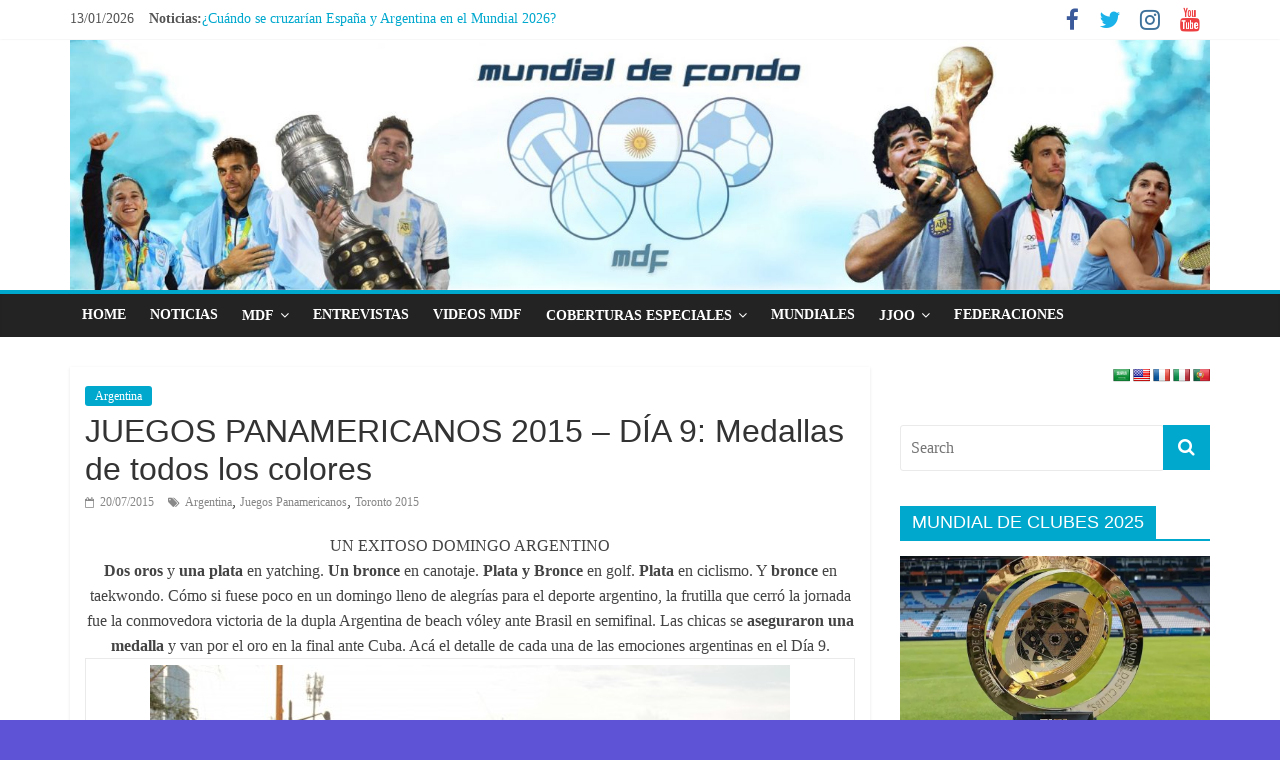

--- FILE ---
content_type: text/html; charset=UTF-8
request_url: https://mundialdefondo.com/2015/07/juegos-panamericanos-2015-dia-9/
body_size: 66360
content:
<!DOCTYPE html><html lang="es-AR" prefix="og: http://ogp.me/ns# fb: http://ogp.me/ns/fb#"><head><meta charset="UTF-8"/><meta name="viewport" content="width=device-width, initial-scale=1"><link rel="shortcut icon" type="image/x-icon" href="http://mundialdefondo.com/favicon.ico"/><link rel="profile" href="http://gmpg.org/xfn/11"/><link rel="pingback" href="https://mundialdefondo.com/mdf-press/xmlrpc.php"/><link media="all" href="https://mundialdefondo.com/mdf-press/wp-content/cache/autoptimize/css/autoptimize_0c27a9ae9cfbbf61ca959c6ee21d41f8.css" rel="stylesheet"><title>JUEGOS PANAMERICANOS 2015 &#8211; DÍA 9: Medallas de todos los colores &#8211; Mundial de Fondo</title><meta name='robots' content='max-image-preview:large' /><link rel='dns-prefetch' href='//translate.google.com' /><link rel='dns-prefetch' href='//www.googletagmanager.com' /><link rel='dns-prefetch' href='//pagead2.googlesyndication.com' /><link rel="alternate" type="application/rss+xml" title="Mundial de Fondo &raquo; Feed" href="https://mundialdefondo.com/feed/" /><link rel="alternate" type="application/rss+xml" title="Mundial de Fondo &raquo; RSS de los comentarios" href="https://mundialdefondo.com/comments/feed/" /><link rel="alternate" type="application/rss+xml" title="Mundial de Fondo &raquo; JUEGOS PANAMERICANOS 2015 &#8211; DÍA 9: Medallas de todos los colores RSS de los comentarios" href="https://mundialdefondo.com/2015/07/juegos-panamericanos-2015-dia-9/feed/" /> <script type='text/javascript' src='https://mundialdefondo.com/mdf-press/wp-includes/js/jquery/jquery.min.js?ver=3.6.4' id='jquery-core-js'></script> <!--[if lte IE 8]> <script type='text/javascript' src='https://mundialdefondo.com/mdf-press/wp-content/themes/colormag/colormag/js/html5shiv.min.js?ver=6.2.8' id='html5-js'></script> <![endif]-->  <script type='text/javascript' src='https://www.googletagmanager.com/gtag/js?id=UA-201238994-1' id='google_gtagjs-js' async></script> <script type='text/javascript' id='google_gtagjs-js-after'>window.dataLayer = window.dataLayer || [];function gtag(){dataLayer.push(arguments);}
gtag('set', 'linker', {"domains":["mundialdefondo.com"]} );
gtag("js", new Date());
gtag("set", "developer_id.dZTNiMT", true);
gtag("config", "UA-201238994-1", {"anonymize_ip":true});</script> <link rel="https://api.w.org/" href="https://mundialdefondo.com/wp-json/" /><link rel="alternate" type="application/json" href="https://mundialdefondo.com/wp-json/wp/v2/posts/332" /><link rel="EditURI" type="application/rsd+xml" title="RSD" href="https://mundialdefondo.com/mdf-press/xmlrpc.php?rsd" /><link rel="wlwmanifest" type="application/wlwmanifest+xml" href="https://mundialdefondo.com/mdf-press/wp-includes/wlwmanifest.xml" /><meta name="generator" content="WordPress 6.2.8" /><link rel="canonical" href="https://mundialdefondo.com/2015/07/juegos-panamericanos-2015-dia-9/" /><link rel='shortlink' href='https://mundialdefondo.com/?p=332' /><link rel="alternate" type="application/json+oembed" href="https://mundialdefondo.com/wp-json/oembed/1.0/embed?url=https%3A%2F%2Fmundialdefondo.com%2F2015%2F07%2Fjuegos-panamericanos-2015-dia-9%2F" /><link rel="alternate" type="text/xml+oembed" href="https://mundialdefondo.com/wp-json/oembed/1.0/embed?url=https%3A%2F%2Fmundialdefondo.com%2F2015%2F07%2Fjuegos-panamericanos-2015-dia-9%2F&#038;format=xml" /><meta name="generator" content="Site Kit by Google 1.68.0" /><meta name="google-adsense-platform-account" content="ca-host-pub-2644536267352236"><meta name="google-adsense-platform-domain" content="sitekit.withgoogle.com">  <script async="async" src="https://pagead2.googlesyndication.com/pagead/js/adsbygoogle.js?client=ca-pub-2093325374534320" crossorigin="anonymous" type="text/javascript"></script> <meta property="og:locale" content="es_ES"/><meta property="og:site_name" content="Mundial de Fondo"/><meta property="og:title" content="JUEGOS PANAMERICANOS 2015 - DÍA 9: Medallas de todos los colores"/><meta property="og:url" content="https://mundialdefondo.com/2015/07/juegos-panamericanos-2015-dia-9/"/><meta property="og:type" content="article"/><meta property="og:description" content="UN EXITOSO DOMINGO ARGENTINO  Dos oros y una plata en yatching. Un bronce en canotaje. Plata y Bronce en golf. Plata en ciclismo. Y bronce en taekwondo. Cómo si fuese poco en un domingo lleno de alegrías para el deporte argentino, la frutilla que cerró la jornada fue la conmovedora victoria de l"/><meta property="article:published_time" content="2015-07-20T02:30:00-03:00"/><meta property="article:modified_time" content="2015-07-20T02:30:00-03:00" /><meta property="og:updated_time" content="2015-07-20T02:30:00-03:00" /><meta property="article:section" content="Argentina"/><meta itemprop="name" content="JUEGOS PANAMERICANOS 2015 - DÍA 9: Medallas de todos los colores"/><meta itemprop="headline" content="JUEGOS PANAMERICANOS 2015 - DÍA 9: Medallas de todos los colores"/><meta itemprop="description" content="UN EXITOSO DOMINGO ARGENTINO  Dos oros y una plata en yatching. Un bronce en canotaje. Plata y Bronce en golf. Plata en ciclismo. Y bronce en taekwondo. Cómo si fuese poco en un domingo lleno de alegrías para el deporte argentino, la frutilla que cerró la jornada fue la conmovedora victoria de l"/><meta itemprop="datePublished" content="2015-07-20"/><meta itemprop="dateModified" content="2015-07-20T02:30:00-03:00" /><meta itemprop="author" content="LectorF-1820"/><meta name="twitter:title" content="JUEGOS PANAMERICANOS 2015 - DÍA 9: Medallas de todos los colores"/><meta name="twitter:url" content="https://mundialdefondo.com/2015/07/juegos-panamericanos-2015-dia-9/"/><meta name="twitter:description" content="UN EXITOSO DOMINGO ARGENTINO  Dos oros y una plata en yatching. Un bronce en canotaje. Plata y Bronce en golf. Plata en ciclismo. Y bronce en taekwondo. Cómo si fuese poco en un domingo lleno de alegrías para el deporte argentino, la frutilla que cerró la jornada fue la conmovedora victoria de l"/><meta name="twitter:card" content="summary_large_image"/></head><body class="post-template-default single single-post postid-332 single-format-standard custom-background wp-custom-logo  wide better-responsive-menu"><div id="page" class="hfeed site"><header id="masthead" class="site-header clearfix "><div id="header-text-nav-container" class="clearfix"><div class="news-bar"><div class="inner-wrap clearfix"><div class="date-in-header"> 13/01/2026</div><div class="breaking-news"> <strong class="breaking-news-latest">Noticias:</strong><ul class="newsticker"><li> <a href="https://mundialdefondo.com/2025/12/cuando-se-cruzarian-espana-y-argentina-en-el-mundial-2026/"
 title="¿Cuándo se cruzarían España y Argentina en el Mundial 2026?">¿Cuándo se cruzarían España y Argentina en el Mundial 2026?</a></li><li> <a href="https://mundialdefondo.com/2025/12/argentina-al-grupo-j-ante-rivales-muy-accesibles-argelia-austria-y-jordania/"
 title="&nbsp;SORTEO DEL MUNDIAL 2026&nbsp;  Argentina al grupo J ante rivales muy accesibles: Argelia, Austria y Jordania"><span style='color:#FFF;font-size:12px;text-transform: uppercase;background-color:#289dcc;'>&nbsp;SORTEO DEL MUNDIAL 2026&nbsp;</span> </br> Argentina al grupo J ante rivales muy accesibles: Argelia, Austria y Jordania</a></li><li> <a href="https://mundialdefondo.com/2025/12/las-sedes-del-mundial-2026/"
 title="Las sedes del Mundial 2026">Las sedes del Mundial 2026</a></li><li> <a href="https://mundialdefondo.com/2025/11/brasil-iguala-a-la-argentina-en-titulos-de-copa-libertadores/"
 title="&nbsp;25 CORONAS SUDAMERICANAS&nbsp;  Brasil iguala a la Argentina en títulos de Copa Libertadores"><span style='color:#FFF;font-size:12px;text-transform: uppercase;background-color:#289dcc;'>&nbsp;25 CORONAS SUDAMERICANAS&nbsp;</span> </br> Brasil iguala a la Argentina en títulos de Copa Libertadores</a></li><li> <a href="https://mundialdefondo.com/2025/11/flamengo-campeon-de-la-libertadores-y-otorga-a-brasil-el-25-titulo-de-la-maxima-competencia-en-sudamerica/"
 title="&nbsp;FINAL: FLAMENGO 1-0 PALMEIRAS&nbsp;  Flamengo campeón de la Libertadores y otorga a Brasil el 25° título de la máxima competencia en Sudamérica"><span style='color:#FFF;font-size:12px;text-transform: uppercase;background-color:#289dcc;'>&nbsp;FINAL: FLAMENGO 1-0 PALMEIRAS&nbsp;</span> </br> Flamengo campeón de la Libertadores y otorga a Brasil el 25° título de la máxima competencia en Sudamérica</a></li></ul></div><div class="social-links clearfix"><ul><li><a href="https://www.facebook.com/MundialDeFondo/" target="_blank"><i class="fa fa-facebook"></i></a></li><li><a href="http://www.twitter.com/MundialDeFondo" target="_blank"><i class="fa fa-twitter"></i></a></li><li><a href="https://www.instagram.com/mundialdefondo.arg" target="_blank"><i class="fa fa-instagram"></i></a></li><li><a href="https://www.youtube.com/user/mundialdefondo" target="_blank"><i class="fa fa-youtube"></i></a></li></ul></div></div></div><div class="inner-wrap"><div id="header-text-nav-wrap" class="clearfix"><div id="header-left-section"><div id="header-logo-image"> <a href="https://mundialdefondo.com/" class="custom-logo-link" rel="home"><img width="2558" height="562" src="https://mundialdefondo.com/mdf-press/wp-content/uploads/2022/06/cropped-logo-mdf-header-scaled-2.jpg" class="custom-logo" alt="Mundial de Fondo" decoding="async" srcset="https://mundialdefondo.com/mdf-press/wp-content/uploads/2022/06/cropped-logo-mdf-header-scaled-2.jpg 2558w, https://mundialdefondo.com/mdf-press/wp-content/uploads/2022/06/cropped-logo-mdf-header-scaled-2-768x169.jpg 768w, https://mundialdefondo.com/mdf-press/wp-content/uploads/2022/06/cropped-logo-mdf-header-scaled-2-1536x337.jpg 1536w, https://mundialdefondo.com/mdf-press/wp-content/uploads/2022/06/cropped-logo-mdf-header-scaled-2-2048x450.jpg 2048w" sizes="(max-width: 2558px) 100vw, 2558px" /></a></div><div id="header-text" class="screen-reader-text"><h3 id="site-title"> <a href="https://mundialdefondo.com/" title="Mundial de Fondo" rel="home">Mundial de Fondo</a></h3><p id="site-description">Un espacio periodístico que privilegia lo que pasa con quienes visten la celeste y blanca por el mundo</p></div></div><div id="header-right-section"></div></div></div><nav id="site-navigation" class="main-navigation clearfix" role="navigation"><div class="inner-wrap clearfix"><h4 class="menu-toggle"></h4><div class="menu-primary-container"><ul id="menu-menu-mdf" class="menu"><li id="menu-item-651" class="menu-item menu-item-type-custom menu-item-object-custom menu-item-home menu-item-651"><a href="http://mundialdefondo.com/">Home</a></li><li id="menu-item-1439" class="menu-item menu-item-type-custom menu-item-object-custom menu-item-1439"><a href="https://mundialdefondo.com/noticias/">Noticias</a></li><li id="menu-item-884" class="menu-item menu-item-type-custom menu-item-object-custom menu-item-has-children menu-item-884"><a href="http://#">MDF</a><ul class="sub-menu"><li id="menu-item-886" class="menu-item menu-item-type-post_type menu-item-object-page menu-item-886"><a href="https://mundialdefondo.com/el-autor/">El Autor</a></li><li id="menu-item-885" class="menu-item menu-item-type-post_type menu-item-object-page menu-item-885"><a href="https://mundialdefondo.com/staff/">Staff</a></li><li id="menu-item-887" class="menu-item menu-item-type-post_type menu-item-object-page menu-item-887"><a href="https://mundialdefondo.com/mdf-radio/">Radio</a></li><li id="menu-item-1190" class="menu-item menu-item-type-custom menu-item-object-custom menu-item-1190"><a target="_blank" rel="noopener" href="https://mundialdefondo.blogspot.com.ar/">Archivo Histórico</a></li></ul></li><li id="menu-item-1245" class="menu-item menu-item-type-taxonomy menu-item-object-category menu-item-1245"><a href="https://mundialdefondo.com/category/entrevistas/">Entrevistas</a></li><li id="menu-item-1107" class="menu-item menu-item-type-post_type menu-item-object-page menu-item-1107"><a href="https://mundialdefondo.com/videos-mdf/">Videos MDF</a></li><li id="menu-item-1280" class="menu-item menu-item-type-custom menu-item-object-custom menu-item-has-children menu-item-1280"><a href="#">Coberturas especiales</a><ul class="sub-menu"><li id="menu-item-1416" class="menu-item menu-item-type-custom menu-item-object-custom menu-item-has-children menu-item-1416"><a href="#">Atletismo</a><ul class="sub-menu"><li id="menu-item-1413" class="menu-item menu-item-type-custom menu-item-object-custom menu-item-1413"><a href="http://mundialdefondo.com/tag/paratletismo-londres-2017/">Mundial Paratletismo Londres 2017</a></li><li id="menu-item-1414" class="menu-item menu-item-type-custom menu-item-object-custom menu-item-1414"><a href="http://mundialdefondo.com/tag/londres-2017/">Mundial Atletismo Londres 2017</a></li></ul></li><li id="menu-item-1441" class="menu-item menu-item-type-custom menu-item-object-custom menu-item-has-children menu-item-1441"><a href="#">Básquet</a><ul class="sub-menu"><li id="menu-item-1396" class="menu-item menu-item-type-custom menu-item-object-custom menu-item-1396"><a href="http://mundialdefondo.com/tag/preolimpico-mardel-2011/">Preolimpico Mar del Plata 2011</a></li><li id="menu-item-1429" class="menu-item menu-item-type-custom menu-item-object-custom menu-item-1429"><a href="http://mundialdefondo.com/tag/espana-2014/">Mundial Básquet España 2014</a></li></ul></li><li id="menu-item-1442" class="menu-item menu-item-type-custom menu-item-object-custom menu-item-1442"><a href="http://mundialdefondo.com/tag/papa-francisco/">Eventos Papales</a></li><li id="menu-item-1415" class="menu-item menu-item-type-custom menu-item-object-custom menu-item-has-children menu-item-1415"><a href="#">Fútbol</a><ul class="sub-menu"><li id="menu-item-1249" class="menu-item menu-item-type-custom menu-item-object-custom menu-item-1249"><a href="http://mundialdefondo.com/tag/mundial-sudafrica-2010/">FIFA Sudáfrica 2010</a></li><li id="menu-item-1248" class="menu-item menu-item-type-custom menu-item-object-custom menu-item-1248"><a href="http://mundialdefondo.com/tag/brasil-2014/">FIFA Brasil 2014</a></li><li id="menu-item-1424" class="menu-item menu-item-type-custom menu-item-object-custom menu-item-1424"><a href="http://mundialdefondo.com/tag/sorteo-rusia-2018/">Sorteo Rusia 2018</a></li><li id="menu-item-1253" class="menu-item menu-item-type-custom menu-item-object-custom menu-item-1253"><a href="http://mundialdefondo.com/tag/copa-america-2011/">Copa América 2011</a></li><li id="menu-item-1247" class="menu-item menu-item-type-custom menu-item-object-custom menu-item-1247"><a href="http://mundialdefondo.com/tag/copa-america-2015/">Copa América 2015</a></li><li id="menu-item-1246" class="menu-item menu-item-type-custom menu-item-object-custom menu-item-1246"><a href="http://mundialdefondo.com/tag/copa-america-2016/">Copa América 2016</a></li><li id="menu-item-1422" class="menu-item menu-item-type-custom menu-item-object-custom menu-item-1422"><a href="http://mundialdefondo.com/tag/the-best-fifa/">Premio &#8220;The Best FIFA&#8221;</a></li><li id="menu-item-1397" class="menu-item menu-item-type-custom menu-item-object-custom menu-item-1397"><a href="http://mundialdefondo.com/tag/champions-league/">Champions League</a></li><li id="menu-item-1419" class="menu-item menu-item-type-custom menu-item-object-custom menu-item-1419"><a href="http://mundialdefondo.com/tag/europa-league/">Europa League</a></li></ul></li><li id="menu-item-1443" class="menu-item menu-item-type-custom menu-item-object-custom menu-item-has-children menu-item-1443"><a href="#">Hockey</a><ul class="sub-menu"><li id="menu-item-1448" class="menu-item menu-item-type-custom menu-item-object-custom menu-item-1448"><a href="http://mundialdefondo.com/tag/mundial-rosario-2010/">Mundial Rosario 2010</a></li><li id="menu-item-1406" class="menu-item menu-item-type-custom menu-item-object-custom menu-item-1406"><a href="http://mundialdefondo.com/tag/world-league-2017/">Hockey World League Londres 2017</a></li></ul></li><li id="menu-item-1444" class="menu-item menu-item-type-custom menu-item-object-custom menu-item-has-children menu-item-1444"><a href="#">JJOO</a><ul class="sub-menu"><li id="menu-item-1394" class="menu-item menu-item-type-custom menu-item-object-custom menu-item-1394"><a href="http://mundialdefondo.com/tag/londres-2012/">JJOO Londres 2012</a></li><li id="menu-item-1395" class="menu-item menu-item-type-custom menu-item-object-custom menu-item-1395"><a href="http://mundialdefondo.com/tag/rio-2016/">JJOO Rio 2016</a></li></ul></li><li id="menu-item-1417" class="menu-item menu-item-type-custom menu-item-object-custom menu-item-has-children menu-item-1417"><a href="#">Tenis</a><ul class="sub-menu"><li id="menu-item-1447" class="menu-item menu-item-type-custom menu-item-object-custom menu-item-1447"><a href="http://mundialdefondo.com/tag/roland-garros/">Roland Garros 2010</a></li><li id="menu-item-1407" class="menu-item menu-item-type-custom menu-item-object-custom menu-item-1407"><a href="http://mundialdefondo.com/tag/copa-davis-2016/">Copa Davis 2016</a></li><li id="menu-item-1408" class="menu-item menu-item-type-custom menu-item-object-custom menu-item-1408"><a href="http://mundialdefondo.com/tag/copa-davis-2017/">Copa Davis 2017</a></li><li id="menu-item-1409" class="menu-item menu-item-type-custom menu-item-object-custom menu-item-1409"><a href="http://mundialdefondo.com/tag/wimbledon-2017/">Wimbledon 2017</a></li><li id="menu-item-1282" class="menu-item menu-item-type-custom menu-item-object-custom menu-item-1282"><a href="http://mundialdefondo.com/tag/atp-de-buenos-aires">ATP Buenos Aires</a></li></ul></li></ul></li><li id="menu-item-888" class="menu-item menu-item-type-custom menu-item-object-custom menu-item-888"><a href="http://mundialdefondo.com/tag/mundiales/">Mundiales</a></li><li id="menu-item-653" class="menu-item menu-item-type-custom menu-item-object-custom menu-item-has-children menu-item-653"><a href="#">JJOO</a><ul class="sub-menu"><li id="menu-item-876" class="menu-item menu-item-type-post_type menu-item-object-page menu-item-876"><a href="https://mundialdefondo.com/medallas-argentina-en-guadalajara/">GUADALAJARA 2011</a></li><li id="menu-item-877" class="menu-item menu-item-type-post_type menu-item-object-page menu-item-877"><a href="https://mundialdefondo.com/videos-londres-2012/">LONDRES 2012</a></li><li id="menu-item-875" class="menu-item menu-item-type-post_type menu-item-object-page menu-item-875"><a href="https://mundialdefondo.com/medallas-argentinas-toronto-2015/">TORONTO 2015</a></li><li id="menu-item-874" class="menu-item menu-item-type-post_type menu-item-object-page menu-item-874"><a href="https://mundialdefondo.com/videos-rio-2016/">RIO 2016</a></li></ul></li><li id="menu-item-1108" class="menu-item menu-item-type-post_type menu-item-object-page menu-item-1108"><a href="https://mundialdefondo.com/federaciones-internacionales/">Federaciones</a></li></ul></div></div></nav></div></header><div id="main" class="clearfix"><div class="inner-wrap clearfix"><div id="primary"><div id="content" class="clearfix"><article id="post-332" class="post-332 post type-post status-publish format-standard hentry category-argentina tag-argentina tag-juegos-panamericanos tag-toronto-2015"><div class="article-content clearfix"><div class="above-entry-meta"><span class="cat-links"><a href="https://mundialdefondo.com/category/argentina/"  rel="category tag">Argentina</a>&nbsp;</span></div><header class="entry-header"><h1 class="entry-title"> JUEGOS PANAMERICANOS 2015 &#8211; DÍA 9: Medallas de todos los colores</h1></header><div class="below-entry-meta"> <span class="posted-on"><a href="https://mundialdefondo.com/2015/07/juegos-panamericanos-2015-dia-9/" title="02:30" rel="bookmark"><i class="fa fa-calendar-o"></i> <time class="entry-date published" datetime="2015-07-20T02:30:00-03:00">20/07/2015</time></a></span> <span class="tag-links"><i class="fa fa-tags"></i><a href="https://mundialdefondo.com/tag/argentina/" rel="tag">Argentina</a>, <a href="https://mundialdefondo.com/tag/juegos-panamericanos/" rel="tag">Juegos Panamericanos</a>, <a href="https://mundialdefondo.com/tag/toronto-2015/" rel="tag">Toronto 2015</a></span></div><div class="entry-content clearfix"><div dir="ltr" style="text-align: left;" trbidi="on"><div style="text-align: justify;"><div style="text-align: center;"> UN EXITOSO DOMINGO ARGENTINO</div></div><div style="text-align: justify;"></div><div style="text-align: justify;"><div style="text-align: center;"> <b>Dos oros</b> y <b>una plata </b>en yatching. <b>Un bronce</b> en canotaje. <b>Plata y Bronce</b> en golf. <b>Plata </b>en ciclismo. Y&nbsp;<b>bronce</b> en taekwondo. Cómo si fuese poco en un domingo lleno de alegrías para el deporte argentino, la frutilla que cerró la jornada fue la conmovedora victoria de la dupla Argentina de beach vóley ante Brasil en semifinal. Las chicas se <b>aseguraron una medalla</b> y van por el oro en la final ante Cuba. Acá el detalle de cada una de las emociones argentinas en el Día 9.</div></div><div style="text-align: justify;"></div><div class="separator" style="clear: both; text-align: center;"></div><div style="text-align: justify;"></div><table align="center" cellpadding="0" cellspacing="0" class="tr-caption-container" style="margin-left: auto; margin-right: auto; text-align: center;"><tbody><tr><td style="text-align: center;"><a href="http://1.bp.blogspot.com/-GsjdQ6jpdkQ/VaxyVuDEDMI/AAAAAAAAEJ8/VTpwyARz2mk/s1600/yatching.jpg" imageanchor="1" style="margin-left: auto; margin-right: auto;"><noscript><img decoding="async" border="0" height="418" src="http://1.bp.blogspot.com/-GsjdQ6jpdkQ/VaxyVuDEDMI/AAAAAAAAEJ8/VTpwyARz2mk/s640/yatching.jpg" width="640" /></noscript><img class="lazyload" decoding="async" border="0" height="418" src='data:image/svg+xml,%3Csvg%20xmlns=%22http://www.w3.org/2000/svg%22%20viewBox=%220%200%20640%20418%22%3E%3C/svg%3E' data-src="http://1.bp.blogspot.com/-GsjdQ6jpdkQ/VaxyVuDEDMI/AAAAAAAAEJ8/VTpwyARz2mk/s640/yatching.jpg" width="640" /></a></td></tr><tr><td class="tr-caption" style="text-align: center;">El seleccionado argentino de Yatching en una gloriosa jornada llena de medallas<br /> <a name='more'></a></td></tr></tbody></table><div style="text-align: justify;"><div style="display: inline !important;"> <b style="font-weight: bold;">* Primer oro confirmado en Yatching &#8211;</b> En Lightning Mixto, Javier Conte, María Salerno y Nicolás Fraccia coronaron el noveno oro para la delegación argentina en Toronto 2015. El trío argentino, ganador de cuatro de las trece carreras, finalizó segundo en la regata final, que entregaba doble puntaje, y confirmó el primer puesto. Segundo quedó el equipo estadounidense, y tercero el brasileño.</div></div><p></p><div style="text-align: justify;"> A sus 39 años, Javier Conte consiguió así su primera medalla panamericana. Había ganado el bronce en los Juegos Olímpicos de Sidney 2000 en la clase 470 junto a Juan De la Fuente.</div><div style="text-align: justify;"></div><div style="text-align: justify;"> <b style="font-weight: bold;">* Segundo oro confirmado en Yatching &#8211;</b> La décima medalla dorada para la delegación, también fue un logro del yachting argentino en la categoría J-24. El cuarteto conformado por Matías Pereira, Guillermo Bellinotto, Federico Ambrus y Juan Pereyra, que ya se había asegurado el primer lugar el viernes, finalizaron segundos en la Medal Race de este domingo que ganaron los brasileños. Los argentinos, con 27 puntos en la general, se subieron a lo más alto del podio.</div><div style="text-align: justify;"></div><p></p><div><div style="text-align: justify;"> <b style="font-family: 'Trebuchet MS', sans-serif;">* Otro medalla en Yatching &#8211; </b>En la clase Snipe,&nbsp;Luis Soubié&nbsp;y&nbsp;Diego Lipszyc se quedaron con la&nbsp;medalla&nbsp;de plata,&nbsp;&nbsp;al sumar 38 puntos durante el campeonato para quedar en el segundo puesto. Que a diferencia de los anteriores logros en Vela de la jornada que ya estaban aseguradas, la dupla argentina se subió al&nbsp;podio&nbsp;por su notable actuación en la Medal Race.&nbsp;<em style="background-color: white; box-sizing: border-box; font-family: 'Trebuchet MS', sans-serif; line-height: 24px; margin-bottom: 0px;"><strong style="box-sizing: border-box; margin-bottom: 0px;">“Todavía&nbsp;no caigo, estamos felices. Es mi primer Juego Panamericano y no lo puedo creer. Haberla ganado en la última regata tuvo&nbsp;un sabor extra”</strong></em>, destac Lipszyc tras recibir la medalla.<em style="background-color: white; box-sizing: border-box; font-family: 'Trebuchet MS', sans-serif; line-height: 24px;"><strong style="box-sizing: border-box;">“Fue muy difícil pero fuimos prolijos. Esto es indescriptible”</strong></em>, reconoció Soubié una vez finalizada la última regata.&nbsp;</div><div style="text-align: justify;"> <b>* Bronce en Canotaje &#8211;</b> Luego de haber finalizado la semifinal en el 2° lugar de la clasificación, los hermanos Rossi se quedaron con el tercer escalón del podio con un tiempo total de 124s81. El oro fue para Estados Unidos y la de plata para Brasil.</div><p></p><div style="text-align: justify;"></div><p></p><div style="text-align: justify;"> <a href="http://2.bp.blogspot.com/-jaQdP23u6jY/Vaxxfxc71hI/AAAAAAAAEJ0/iEfrE6aJuHk/s1600/canotaje%2Bslalom.jpg" style="clear: left; float: left; margin-bottom: 1em; margin-right: 1em;"><noscript><img decoding="async" border="0" height="223" src="http://2.bp.blogspot.com/-jaQdP23u6jY/Vaxxfxc71hI/AAAAAAAAEJ0/iEfrE6aJuHk/s400/canotaje%2Bslalom.jpg" width="400" /></noscript><img class="lazyload" decoding="async" border="0" height="223" src='data:image/svg+xml,%3Csvg%20xmlns=%22http://www.w3.org/2000/svg%22%20viewBox=%220%200%20400%20223%22%3E%3C/svg%3E' data-src="http://2.bp.blogspot.com/-jaQdP23u6jY/Vaxxfxc71hI/AAAAAAAAEJ0/iEfrE6aJuHk/s400/canotaje%2Bslalom.jpg" width="400" /></a>Los argentinos quedaron cerca de volver a festejar en C1, en el cual Sebastián Rossi quedó en el cuarto puesto (99s95) por tres penalizaciones. En categoría femenina, María Sol Cassini también se ubicó en el cuarto lugar con una marca de 325s10.</div><p></p><div style="text-align: justify;"></div><p></p><div style="text-align: justify;"> En la definición del K1, Gerónimo Cortez culminó sexto con 108s66. Mientras en la rama femenina,&nbsp;María Luz Cassini&nbsp;terminó en la cuarta posición con 123s29.</div><div style="text-align: justify;"></div><div style="text-align: justify;"> El equipo argentino de Vela finalizó su participación con un bronce muy valorado, y&nbsp;festejos de todos los colores&nbsp;en Toronto que le dio un gran roce internacional de cara a Río 2016. Se lleva de recompensa cinco medallas: tres&nbsp;oros, una plata y un bronce.</div><p></p><div style="font-family: 'Trebuchet MS', sans-serif; text-align: justify;"></div><div style="font-family: 'Trebuchet MS', sans-serif; text-align: justify;"> <b>* Plata y Bronce en Golf &#8211;</b>&nbsp;El golf tuvo su primera participación en los Juegos Panamericanos y la Argentina logró dos medallas en el <i>Angus Glen Golf Club</i>, situado a 34 kilómetros de Toronto.<br /> Tomás Cocha se quedó con la medalla de plata en la prueba individual luego de tres rondas de desempate con el chileno Felipe Aguilar. Ambos quedaron igualados en la segunda posición con 276 golpes, 12 bajo el par, mientras que el colombiano Marcelo Rozo se adjudicó el primer lugar (275, -13).</div><div style="font-family: 'Trebuchet MS', sans-serif; text-align: justify;"></div><div class="separator" style="clear: both; font-family: 'Trebuchet MS', sans-serif; text-align: center;"> <a href="http://2.bp.blogspot.com/-yhSA4-q-Gp4/Vax7kidj-kI/AAAAAAAAEKM/hlyU6RxefiE/s1600/golf%2BcochA.jpg" imageanchor="1" style="clear: right; float: right; margin-bottom: 1em; margin-left: 1em;"><noscript><img decoding="async" border="0" height="266" src="http://2.bp.blogspot.com/-yhSA4-q-Gp4/Vax7kidj-kI/AAAAAAAAEKM/hlyU6RxefiE/s400/golf%2BcochA.jpg" width="400" /></noscript><img class="lazyload" decoding="async" border="0" height="266" src='data:image/svg+xml,%3Csvg%20xmlns=%22http://www.w3.org/2000/svg%22%20viewBox=%220%200%20400%20266%22%3E%3C/svg%3E' data-src="http://2.bp.blogspot.com/-yhSA4-q-Gp4/Vax7kidj-kI/AAAAAAAAEKM/hlyU6RxefiE/s400/golf%2BcochA.jpg" width="400" /></a></div><div style="font-family: 'Trebuchet MS', sans-serif; text-align: justify;"> En un fantástico cierre de competencia, el golfista argentino de 24 años, venció en el tercer desempate por el segundo lugar al chileno Felipe Aguilar y se adjudicó la medalla de plata.&nbsp;<b><i>&#8220;Estoy muy feliz de conquistar esta medalla. Haber representado al país como profesional por primera vez con estos resultados, sin dudas que es importante&#8221;</i></b>, subrayó el golfista salteño, que tiene en su haber tres torneos del PGA Tour Latinoamérica. Por su parte, el rosarino Alejandro Tosti concluyó en el séptimo lugar con un total de 284 (-4) impactos.</div><div style="font-family: 'Trebuchet MS', sans-serif; text-align: justify;"></div><div style="font-family: 'Trebuchet MS', sans-serif; text-align: justify;"> Además, el seleccionado argentino de gol ganó la medalla de bronce en la competencia mixta por equipos. El cuarteto conformado por Tommy Cocha, Alejandro Tosti y las bonaerenses Delfina Acosta y Manuela Carbajo Re, finalizó tercero, por detrás de Colombia y Estados unidos. Realizaron vueltas de 139, 142, 141 y 144 golpes y terminaron 10 bajo el par.<br /> Mientras en la competencia individual femenina, Carbajo Re concluyó en el puesto 14 (305, +17) y Acosta en el puesto 15 (306, +18).</div><div style="font-family: 'Trebuchet MS', sans-serif; text-align: justify;"></div><div style="text-align: justify;"><div style="font-family: 'Trebuchet MS', sans-serif;"> El golf fue incluido por primera vez en un Juego Panamericano y volverá a integrar el programa de los Juegos Olímpicos tras 112 años. La última vez fue en Saint Louis 1904.</div><div style="font-family: 'Trebuchet MS', sans-serif;"></div><div style="font-family: 'Trebuchet MS', sans-serif;"> <b>* Plata en Ciclismo &#8211;</b>&nbsp;A&nbsp;&nbsp;56 kilómetros de Toronto,&nbsp;en el Velódromo Panamericano Milton Cisco, los&nbsp;argentinos Mauro Agostini, Juan Merlos y Adrián y Maximiliano Richeze ganaron la medalla de plata en la prueba persecución por equipos.&nbsp;Los ciclistas argentinos finalizaron en la segunda posición con un tiempo de 4m05s424/100 detrás de los colombianos Juan Arango Carvajal, Arles Castro Laverde, Fernando Gaviria Rendon y Jhonatan Restrepo Valencia, quienes fueron oro con una marca de 4m03/310.</div><div style="font-family: 'Trebuchet MS', sans-serif;"></div><p>Walter Pérez no estuvo en la final, por dolores estomacales tras reconocer que o estaba al 100% para competir.&nbsp;<b><i>&#8220;Hoy a la mañana no me sentía bien, estaba medio mal del estómago. Nervios a esta altura no son. Pero cuando el entrenador Cristian Valoppi me preguntó, no le podía mentir. Los otros estaban al 100% y se decidió este equipo&#8221;</i></b>, reconoció el campeón olímpico en Beijing 2008. Si bien no participo en la carrera de la final y fue reemplazado por&nbsp;Adrián Richeze, Walter también se colgó la plata ya que participó en la clasificaciones anteriores.</p><div class="separator" style="clear: both; text-align: center;"> <a href="http://1.bp.blogspot.com/--WfBLkUaBtg/Vazcs1PKwTI/AAAAAAAAEKw/r_NqESmmVVw/s1600/ciclismo.jpg" imageanchor="1" style="clear: right; float: right; margin-bottom: 1em; margin-left: 1em;"><noscript><img decoding="async" border="0" height="266" src="http://1.bp.blogspot.com/--WfBLkUaBtg/Vazcs1PKwTI/AAAAAAAAEKw/r_NqESmmVVw/s400/ciclismo.jpg" width="400" /></noscript><img class="lazyload" decoding="async" border="0" height="266" src='data:image/svg+xml,%3Csvg%20xmlns=%22http://www.w3.org/2000/svg%22%20viewBox=%220%200%20400%20266%22%3E%3C/svg%3E' data-src="http://1.bp.blogspot.com/--WfBLkUaBtg/Vazcs1PKwTI/AAAAAAAAEKw/r_NqESmmVVw/s400/ciclismo.jpg" width="400" /></a></div><p> En su última competencia en los Juegos Panamericanos, se despidió siendo el máximo medallista panamericano argentino en actividad. Sumó nueve en su carrera: dos de oro (junto a Juan Curuchet, en la prueba Madison, en Santo Domingo 2003 y&nbsp;Río&nbsp;2007), cuatro plata&nbsp;(persecución individual en Mar del Plata 1995 y Winnipeg 1999, persecución por equipos en Santo Domingo 2003 y Toronto 2015), y tres de bronce (persecución por equipos en Winnipeg 1999&nbsp;y Guadalajara 2011, más omnium en Guadalajara 2011). Aunque Walter&nbsp;Pérez, a sus 40 años, ya tiene tiene bien claro su último gran objetivo deportivo:<b><i> &#8220;Voy a intentar clasificar a Río de Janeiro y ahí sí sería mi retiro definitivo de la selección&#8221;.</i></b></p><div style="font-family: 'Trebuchet MS', sans-serif;"> <br style="background-color: white; line-height: 21px; text-align: start;" /><br /> El seleccionado argentino de ciclismo obtuvo la quinta medalla de plata en persecución por equipos en la historia de los Panamericanos (1963, 1971, 1987 y 2003). Fueron oro en 1951, 1955 y 1967. Y lograron cinco preseas de bronce (1959; 1979, 1991, 1999 y 2011).</div></div><div style="font-family: 'Trebuchet MS', sans-serif; text-align: justify;"></div><div style="font-family: 'Trebuchet MS', sans-serif; text-align: justify;"> * <b>Bronce en taekwondo &#8211; </b>Lucas Guzmán se llevó la de bronce en la categoría hasta 58 kilos. El correntino perdió en el inicio del domingo frente a Luisito Pie (DOM) por 8-6 en octavos, pero en el repechaje venció por 10-1 a Mario Leal (VEN) para reponerse. Finalmente, logró la medalla tras superar por 2-0 al brasileño Venilton Torres.</p><div class="separator" style="clear: both; text-align: center;"> <iframe allowfullscreen="" class="YOUTUBE-iframe-video" data-thumbnail-src="https://i.ytimg.com/vi/-jmBaxDs5Rg/0.jpg" frameborder="0" height="266" src="https://www.youtube.com/embed/-jmBaxDs5Rg?feature=player_embedded" width="320"></iframe></div></div><div style="font-family: 'Trebuchet MS', sans-serif; text-align: justify;"></div><div style="font-family: 'Trebuchet MS', sans-serif; text-align: justify;"> <b>* A la final por el oro en Beach Vóley &#8211;</b>&nbsp;En un cierre de partido emocionante, Ana Gallay y Georgina Klug vencieron por 2-1 a las brasileñas Carolina Horta y Liliane Maestrini en las semifinales y se ganaron el lugar en la final para jugar por la medalla dorada. Los parciales del partidazo fueron 21-17, 21-23 y 15-13. El martes irán por la gloria frente a las cubanas Lianma Flores y Leila Martínez, que derrotaron 2-1 a las canadienses Melissa Humana-Paredes y Taylor Pischke para acceder a la gran final.&nbsp;</div><div style="font-family: 'Trebuchet MS', sans-serif; text-align: justify;"></div><div style="font-family: 'Trebuchet MS', sans-serif; text-align: justify;"> <b>* Pentatlon &#8211;</b> Emmanuel Zapata finalizó en el quinto lugar en la prueba combinada de pentatlón Moderno y se aseguró un lugar en Río 2016. Con 28 años, finalizó con un tiempo total de 12:14.87s y 566 puntos. El ganador, el cubano José Figueroa, finalizó en 11:46.19s y 594 puntos. Sergio Villamayor, el otro argentino que participó de la competencia, culminó en el 12º puesto, con 12:36.89 y una puntuación de 544.</div><div style="font-family: 'Trebuchet MS', sans-serif; text-align: justify;"></div><p><b style="font-family: 'Trebuchet MS', sans-serif;"></b></p><div style="text-align: justify;"> <b style="font-family: 'Trebuchet MS', sans-serif;"><b>* Vóley &#8211;</b> </b>La Selección masculina de vóley le ganó por 3-1 a Colombia y sumó su segunda victoria en igual cantidad de partidos. El equipo de Julio Velasco triunfó con parciales de 25-14, 25-16 y 25-21 en una hora y 11 minutos de juego. El máximo anotador del encuentro fue Martín Ramos, con 17 puntos.</div><div style="font-family: 'Trebuchet MS', sans-serif; text-align: justify;"> Argentina, que había debutado con un contundente triunfo ante Cuba, cerrará su participación en el Grupo A el martes ante Brasil. Los brasileños tienen un encuentro ganado, ante Colombia, y una derrota, ante Cuba.</div></div><div><div style="text-align: justify;"> <b style="font-weight: bold;">* Handball &#8211;</b><b>&nbsp;</b>Los Gladiadores lograron una nueva victoria en los Panamericanos al superar con gran contundencia a Puerto Rico. En su segundo partido, viene superar a Cuba en el debut, el seleccionado nacional no tuvo problemas para imponerse por 38-22.</p><p>Con esta segunda victoria en igual cantidad de presentaciones, <i>Los Gladiadores</i> suman cuatro puntos en el Grupo B quedando a un paso de clasificar a semifinales. El martes, desde las 21:30 (hora argentina), jugarán ante Chile con el objetivo de extender la racha de triunfos y quedarse con la zona.</p><p><a href="http://www.mundialdefondo.com/2015/07/juegos-panamericanos-2015-dia-9-la.html"><b>VER TODOS LOS RESULTADOS ARGENTINOS EN EL DÍA 9</b></a></div><p></p><div style="text-align: justify;"></div></div></div></div></div></article></div><ul class="default-wp-page clearfix"><li class="previous"><a href="https://mundialdefondo.com/2015/07/juegos-panamericanos-2015-dia-9-la/" rel="prev"><span class="meta-nav">&larr;</span> JUEGOS PANAMERICANOS 2015 &#8211; DÍA 9: Resultados de los argentinos en la jornada</a></li><li class="next"><a href="https://mundialdefondo.com/2015/07/juegos-panamericanos-2015-dia-10-dos/" rel="next">JUEGOS PANAMERICANOS 2015 &#8211; DÍA 10: Dos bronces en Esgrima <span class="meta-nav">&rarr;</span></a></li></ul><h4 class="related-posts-main-title"><i class="fa fa-thumbs-up"></i><span>Te puede interesar</span></h4><div class="related-posts clearfix"><div class="single-related-posts"><div class="article-content"><h3 class="entry-title"> <a href="https://mundialdefondo.com/2014/07/los-festejos-en-el-obelisco/" rel="bookmark" title="LOS FESTEJOS EN EL OBELISCO">LOS FESTEJOS EN EL OBELISCO</a></h3><div class="below-entry-meta"> <span class="posted-on"><a href="https://mundialdefondo.com/2014/07/los-festejos-en-el-obelisco/" title="23:16" rel="bookmark"><i class="fa fa-calendar-o"></i> <time class="entry-date published" datetime="2014-07-11T23:16:00-03:00">11/07/2014</time></a></span> <span class="byline"><span class="author vcard"><i class="fa fa-user"></i><a class="url fn n" href="https://mundialdefondo.com/author/lectorf-1820/" title="LectorF-1820">LectorF-1820</a></span></span> <span class="comments"><i class="fa fa-comment"></i><a href="https://mundialdefondo.com/2014/07/los-festejos-en-el-obelisco/#respond">0</a></span></div></div></div><div class="single-related-posts"><div class="related-posts-thumbnail"> <a href="https://mundialdefondo.com/2024/05/historico-horacio-zeballos-sera-numero-1-del-ramking-atp-en-dobles/" title="<span style='color:#FFF;font-size:12px;text-transform: uppercase;background-color:#289dcc;'>&nbsp;PRIMER ARGENTINO N1&nbsp;</span> </br> Histórico: Horacio Zeballos será número 1 del rámking ATP en dobles"> <noscript><img width="390" height="205" src="https://mundialdefondo.com/mdf-press/wp-content/uploads/2024/05/horacio-zeballos-390x205.jpg" class="attachment-colormag-featured-post-medium size-colormag-featured-post-medium wp-post-image" alt="" decoding="async" /></noscript><img width="390" height="205" src='data:image/svg+xml,%3Csvg%20xmlns=%22http://www.w3.org/2000/svg%22%20viewBox=%220%200%20390%20205%22%3E%3C/svg%3E' data-src="https://mundialdefondo.com/mdf-press/wp-content/uploads/2024/05/horacio-zeballos-390x205.jpg" class="lazyload attachment-colormag-featured-post-medium size-colormag-featured-post-medium wp-post-image" alt="" decoding="async" /> </a></div><div class="article-content"><h3 class="entry-title"> <a href="https://mundialdefondo.com/2024/05/historico-horacio-zeballos-sera-numero-1-del-ramking-atp-en-dobles/" rel="bookmark" title="<span style='color:#FFF;font-size:12px;text-transform: uppercase;background-color:#289dcc;'>&nbsp;PRIMER ARGENTINO N1&nbsp;</span> </br> Histórico: Horacio Zeballos será número 1 del rámking ATP en dobles"><span style='color:#FFF;font-size:12px;text-transform: uppercase;background-color:#289dcc;'>&nbsp;PRIMER ARGENTINO N1&nbsp;</span> </br> Histórico: Horacio Zeballos será número 1 del rámking ATP en dobles</a></h3><div class="below-entry-meta"> <span class="posted-on"><a href="https://mundialdefondo.com/2024/05/historico-horacio-zeballos-sera-numero-1-del-ramking-atp-en-dobles/" title="17:43" rel="bookmark"><i class="fa fa-calendar-o"></i> <time class="entry-date published" datetime="2024-05-02T17:43:31-03:00">02/05/2024</time></a></span> <span class="byline"><span class="author vcard"><i class="fa fa-user"></i><a class="url fn n" href="https://mundialdefondo.com/author/jonatanf/" title="JonatanF">JonatanF</a></span></span> <span class="comments"><i class="fa fa-comment"></i><span>Comentarios desactivados<span class="screen-reader-text"> en <span style='color:#FFF;font-size:12px;text-transform: uppercase;background-color:#289dcc;'>&nbsp;PRIMER ARGENTINO N1&nbsp;</span> </br> Histórico: Horacio Zeballos será número 1 del rámking ATP en dobles</span></span></span></div></div></div><div class="single-related-posts"><div class="article-content"><h3 class="entry-title"> <a href="https://mundialdefondo.com/2012/02/trabajando-en-la-copa-claro-2012/" rel="bookmark" title="TRABAJANDO EN LA COPA CLARO 2012">TRABAJANDO EN LA COPA CLARO 2012</a></h3><div class="below-entry-meta"> <span class="posted-on"><a href="https://mundialdefondo.com/2012/02/trabajando-en-la-copa-claro-2012/" title="16:34" rel="bookmark"><i class="fa fa-calendar-o"></i> <time class="entry-date published" datetime="2012-02-29T16:34:00-03:00">29/02/2012</time></a></span> <span class="byline"><span class="author vcard"><i class="fa fa-user"></i><a class="url fn n" href="https://mundialdefondo.com/author/lectorf-1820/" title="LectorF-1820">LectorF-1820</a></span></span> <span class="comments"><i class="fa fa-comment"></i><a href="https://mundialdefondo.com/2012/02/trabajando-en-la-copa-claro-2012/#respond">0</a></span></div></div></div></div></div><div id="secondary"><aside id="text-9" class="widget widget_text clearfix"><div class="textwidget"><div id="flags" class="size18"><ul id="sortable" class="ui-sortable" style="float:left"><li id='Arabic'><a href='#' title='Arabic' class='nturl notranslate ar flag Arabic'></a></li><li id='English'><a href='#' title='English' class='nturl notranslate en flag united-states'></a></li><li id='French'><a href='#' title='French' class='nturl notranslate fr flag French'></a></li><li id='Italian'><a href='#' title='Italian' class='nturl notranslate it flag Italian'></a></li><li id='Portuguese'><a href='#' title='Portuguese' class='nturl notranslate pt flag Portuguese'></a></li></ul></div><div id="google_language_translator" class="default-language-es"></div></div></aside><aside id="search-2" class="widget widget_search clearfix"><form action="https://mundialdefondo.com/" class="search-form searchform clearfix" method="get"><div class="search-wrap"> <input type="text" placeholder="Search" class="s field" name="s"> <button class="search-icon" type="submit"></button></div></form></aside><aside id="media_image-14" class="widget widget_media_image clearfix"><h3 class="widget-title"><span>MUNDIAL DE CLUBES 2025</span></h3><a href="https://www.fifa.com/es/tournaments/mens/club-world-cup/usa-2025"><noscript><img width="901" height="640" src="https://mundialdefondo.com/mdf-press/wp-content/uploads/2025/06/mundial-de-clubes-2025.jpg" class="image wp-image-9841  attachment-full size-full" alt="" decoding="async" style="max-width: 100%; height: auto;" title="MUNDIAL HOCKEY FEMENINO 2022" srcset="https://mundialdefondo.com/mdf-press/wp-content/uploads/2025/06/mundial-de-clubes-2025.jpg 901w, https://mundialdefondo.com/mdf-press/wp-content/uploads/2025/06/mundial-de-clubes-2025-768x546.jpg 768w" sizes="(max-width: 901px) 100vw, 901px" /></noscript><img width="901" height="640" src='data:image/svg+xml,%3Csvg%20xmlns=%22http://www.w3.org/2000/svg%22%20viewBox=%220%200%20901%20640%22%3E%3C/svg%3E' data-src="https://mundialdefondo.com/mdf-press/wp-content/uploads/2025/06/mundial-de-clubes-2025.jpg" class="lazyload image wp-image-9841  attachment-full size-full" alt="" decoding="async" style="max-width: 100%; height: auto;" title="MUNDIAL HOCKEY FEMENINO 2022" data-srcset="https://mundialdefondo.com/mdf-press/wp-content/uploads/2025/06/mundial-de-clubes-2025.jpg 901w, https://mundialdefondo.com/mdf-press/wp-content/uploads/2025/06/mundial-de-clubes-2025-768x546.jpg 768w" data-sizes="(max-width: 901px) 100vw, 901px" /></a></aside><aside id="media_image-28" class="widget widget_media_image clearfix"><h3 class="widget-title"><span>LIGA PROFESIONAL FÚTBOL ARGENTINO</span></h3><a href="http://www.ligaprofesional.ar"><noscript><img width="1024" height="1357" src="https://mundialdefondo.com/mdf-press/wp-content/uploads/2024/09/LPF.png" class="image wp-image-8905  attachment-full size-full" alt="" decoding="async" style="max-width: 100%; height: auto;" title="LIGA PROFESIONAL FÚTBOL ARGENTINO" srcset="https://mundialdefondo.com/mdf-press/wp-content/uploads/2024/09/LPF.png 1024w, https://mundialdefondo.com/mdf-press/wp-content/uploads/2024/09/LPF-768x1018.png 768w" sizes="(max-width: 1024px) 100vw, 1024px" /></noscript><img width="1024" height="1357" src='data:image/svg+xml,%3Csvg%20xmlns=%22http://www.w3.org/2000/svg%22%20viewBox=%220%200%201024%201357%22%3E%3C/svg%3E' data-src="https://mundialdefondo.com/mdf-press/wp-content/uploads/2024/09/LPF.png" class="lazyload image wp-image-8905  attachment-full size-full" alt="" decoding="async" style="max-width: 100%; height: auto;" title="LIGA PROFESIONAL FÚTBOL ARGENTINO" data-srcset="https://mundialdefondo.com/mdf-press/wp-content/uploads/2024/09/LPF.png 1024w, https://mundialdefondo.com/mdf-press/wp-content/uploads/2024/09/LPF-768x1018.png 768w" data-sizes="(max-width: 1024px) 100vw, 1024px" /></a></aside><aside id="media_image-30" class="widget widget_media_image clearfix"><h3 class="widget-title"><span>@VINOS.LOSPATRIOTAS</span></h3><a href="https://www.patriotas.com.ar/"><noscript><img width="1170" height="1168" src="https://mundialdefondo.com/mdf-press/wp-content/uploads/2024/09/Vinos-los-patriotas.jpeg" class="image wp-image-8914  attachment-full size-full" alt="" decoding="async" style="max-width: 100%; height: auto;" srcset="https://mundialdefondo.com/mdf-press/wp-content/uploads/2024/09/Vinos-los-patriotas.jpeg 1170w, https://mundialdefondo.com/mdf-press/wp-content/uploads/2024/09/Vinos-los-patriotas-768x767.jpeg 768w" sizes="(max-width: 1170px) 100vw, 1170px" /></noscript><img width="1170" height="1168" src='data:image/svg+xml,%3Csvg%20xmlns=%22http://www.w3.org/2000/svg%22%20viewBox=%220%200%201170%201168%22%3E%3C/svg%3E' data-src="https://mundialdefondo.com/mdf-press/wp-content/uploads/2024/09/Vinos-los-patriotas.jpeg" class="lazyload image wp-image-8914  attachment-full size-full" alt="" decoding="async" style="max-width: 100%; height: auto;" data-srcset="https://mundialdefondo.com/mdf-press/wp-content/uploads/2024/09/Vinos-los-patriotas.jpeg 1170w, https://mundialdefondo.com/mdf-press/wp-content/uploads/2024/09/Vinos-los-patriotas-768x767.jpeg 768w" data-sizes="(max-width: 1170px) 100vw, 1170px" /></a></aside><aside id="media_image-24" class="widget widget_media_image clearfix"><h3 class="widget-title"><span>EVENTOS HOSPITALITY</span></h3><a href="http://www.poloandwine.com"><noscript><img width="2048" height="1575" src="https://mundialdefondo.com/mdf-press/wp-content/uploads/2024/04/POLOWINE.jpeg" class="image wp-image-8415  attachment-full size-full" alt="" decoding="async" style="max-width: 100%; height: auto;" srcset="https://mundialdefondo.com/mdf-press/wp-content/uploads/2024/04/POLOWINE.jpeg 2048w, https://mundialdefondo.com/mdf-press/wp-content/uploads/2024/04/POLOWINE-768x591.jpeg 768w, https://mundialdefondo.com/mdf-press/wp-content/uploads/2024/04/POLOWINE-1536x1181.jpeg 1536w" sizes="(max-width: 2048px) 100vw, 2048px" /></noscript><img width="2048" height="1575" src='data:image/svg+xml,%3Csvg%20xmlns=%22http://www.w3.org/2000/svg%22%20viewBox=%220%200%202048%201575%22%3E%3C/svg%3E' data-src="https://mundialdefondo.com/mdf-press/wp-content/uploads/2024/04/POLOWINE.jpeg" class="lazyload image wp-image-8415  attachment-full size-full" alt="" decoding="async" style="max-width: 100%; height: auto;" data-srcset="https://mundialdefondo.com/mdf-press/wp-content/uploads/2024/04/POLOWINE.jpeg 2048w, https://mundialdefondo.com/mdf-press/wp-content/uploads/2024/04/POLOWINE-768x591.jpeg 768w, https://mundialdefondo.com/mdf-press/wp-content/uploads/2024/04/POLOWINE-1536x1181.jpeg 1536w" data-sizes="(max-width: 2048px) 100vw, 2048px" /></a></aside><aside id="media_image-10" class="widget widget_media_image clearfix"><h3 class="widget-title"><span>INDUMENTARIA PARA QUIENES SABEN DE FÚTBOL</span></h3><a href="https://kiricocho.com.ar/"><noscript><img width="583" height="583" src="https://mundialdefondo.com/mdf-press/wp-content/uploads/2024/09/kiricocho-MARCO.jpg" class="image wp-image-8903  attachment-full size-full" alt="" decoding="async" style="max-width: 100%; height: auto;" /></noscript><img width="583" height="583" src='data:image/svg+xml,%3Csvg%20xmlns=%22http://www.w3.org/2000/svg%22%20viewBox=%220%200%20583%20583%22%3E%3C/svg%3E' data-src="https://mundialdefondo.com/mdf-press/wp-content/uploads/2024/09/kiricocho-MARCO.jpg" class="lazyload image wp-image-8903  attachment-full size-full" alt="" decoding="async" style="max-width: 100%; height: auto;" /></a></aside><aside id="media_image-20" class="widget widget_media_image clearfix"><a href="https://www.movistar.com.ar/"><noscript><img width="625" height="579" src="https://mundialdefondo.com/mdf-press/wp-content/uploads/2022/03/movistar-logo.jpg" class="image wp-image-6206  attachment-full size-full" alt="" decoding="async" style="max-width: 100%; height: auto;" /></noscript><img width="625" height="579" src='data:image/svg+xml,%3Csvg%20xmlns=%22http://www.w3.org/2000/svg%22%20viewBox=%220%200%20625%20579%22%3E%3C/svg%3E' data-src="https://mundialdefondo.com/mdf-press/wp-content/uploads/2022/03/movistar-logo.jpg" class="lazyload image wp-image-6206  attachment-full size-full" alt="" decoding="async" style="max-width: 100%; height: auto;" /></a></aside><aside id="media_image-16" class="widget widget_media_image clearfix"><h3 class="widget-title"><span>NOTICIAS E IMAGENES</span></h3><a href="https://9dejulio.diariotiempodigital.com/"><noscript><img width="746" height="236" src="https://mundialdefondo.com/mdf-press/wp-content/uploads/2018/11/LOGO-DIARIO-TIEMPO.jpg" class="image wp-image-2114  attachment-full size-full" alt="" decoding="async" style="max-width: 100%; height: auto;" /></noscript><img width="746" height="236" src='data:image/svg+xml,%3Csvg%20xmlns=%22http://www.w3.org/2000/svg%22%20viewBox=%220%200%20746%20236%22%3E%3C/svg%3E' data-src="https://mundialdefondo.com/mdf-press/wp-content/uploads/2018/11/LOGO-DIARIO-TIEMPO.jpg" class="lazyload image wp-image-2114  attachment-full size-full" alt="" decoding="async" style="max-width: 100%; height: auto;" /></a></aside><aside id="recent-posts-2" class="widget widget_recent_entries clearfix"><h3 class="widget-title"><span>Entradas recientes</span></h3><ul><li> <a href="https://mundialdefondo.com/2025/12/cuando-se-cruzarian-espana-y-argentina-en-el-mundial-2026/">¿Cuándo se cruzarían España y Argentina en el Mundial 2026?</a></li><li> <a href="https://mundialdefondo.com/2025/12/argentina-al-grupo-j-ante-rivales-muy-accesibles-argelia-austria-y-jordania/">Argentina al grupo J ante rivales muy accesibles: Argelia, Austria y Jordania</a></li><li> <a href="https://mundialdefondo.com/2025/12/las-sedes-del-mundial-2026/">Las sedes del Mundial 2026</a></li><li> <a href="https://mundialdefondo.com/2025/11/brasil-iguala-a-la-argentina-en-titulos-de-copa-libertadores/">Brasil iguala a la Argentina en títulos de Copa Libertadores</a></li><li> <a href="https://mundialdefondo.com/2025/11/flamengo-campeon-de-la-libertadores-y-otorga-a-brasil-el-25-titulo-de-la-maxima-competencia-en-sudamerica/">Flamengo campeón de la Libertadores y otorga a Brasil el 25° título de la máxima competencia en Sudamérica</a></li></ul></aside><aside id="categories-2" class="widget widget_categories clearfix"><h3 class="widget-title"><span>Categorías</span></h3><form action="https://mundialdefondo.com" method="get"><label class="screen-reader-text" for="cat">Categorías</label><select  name='cat' id='cat' class='postform'><option value='-1'>Elegir categoría</option><option class="level-0" value="1">Argentina</option><option class="level-0" value="84">Atletismo</option><option class="level-0" value="85">Básquet</option><option class="level-0" value="79">Boxeo</option><option class="level-0" value="93">Champions League</option><option class="level-0" value="135">Copa Davis</option><option class="level-0" value="154">Copa del Mundo</option><option class="level-0" value="139">Copa Libertadores</option><option class="level-0" value="515">Copa Sudamericana</option><option class="level-0" value="117">Destacadas</option><option class="level-0" value="169">Eliminatorias</option><option class="level-0" value="97">Entrevistas</option><option class="level-0" value="82">Equitación</option><option class="level-0" value="92">Europa</option><option class="level-0" value="98">Europa League</option><option class="level-0" value="550">Fórmula 1</option><option class="level-0" value="148">Fútbol</option><option class="level-0" value="164">Handball</option><option class="level-0" value="163">Hockey</option><option class="level-0" value="223">JJOO Tokio 2020</option><option class="level-0" value="87">Juegos Olímpicos</option><option class="level-0" value="136">Juegos Olímpicos Juventud</option><option class="level-0" value="133">Las Leonas</option><option class="level-0" value="90">Los Pumas</option><option class="level-0" value="89">Maradona</option><option class="level-0" value="241">Messi</option><option class="level-0" value="482">MLS</option><option class="level-0" value="132">Mundial Hockey Londres 2018</option><option class="level-0" value="134">Mundial Vóley 2018</option><option class="level-0" value="170">Nota Color</option><option class="level-0" value="140">Panamericanos Lima 2019</option><option class="level-0" value="501">Polo</option><option class="level-0" value="106">Portada</option><option class="level-0" value="398">Qatar 2022</option><option class="level-0" value="95">Rugby</option><option class="level-0" value="86">Rusia 2018</option><option class="level-0" value="88">Tenis</option><option class="level-0" value="81">Voley</option><option class="level-0" value="80">Yachting</option> </select></form> <script type="text/javascript">(function() {
	var dropdown = document.getElementById( "cat" );
	function onCatChange() {
		if ( dropdown.options[ dropdown.selectedIndex ].value > 0 ) {
			dropdown.parentNode.submit();
		}
	}
	dropdown.onchange = onCatChange;
})();</script> </aside></div></div></div><footer id="colophon" class="clearfix colormag-footer--classic"><div class="footer-widgets-wrapper"><div class="inner-wrap"><div class="footer-widgets-area clearfix"><div class="tg-footer-main-widget"><div class="tg-first-footer-widget"><aside id="text-5" class="widget widget_text clearfix"><h3 class="widget-title"><span>Sobre MDF</span></h3><div class="textwidget"><p>Un espacio periodístico dedicado a entrevistas e información deportiva en general, privilegiando lo que pasa con quienes visten la <strong>celeste y blanca</strong> por el mundo.</p><p>Vivencias, anécdotas, tristezas y alegrías que suceden en un torneo. <strong>Fuerte abrazo de gol</strong>, que no es una simple muestra de cariño, sino algo mucho más sentido.</p></div></aside></div></div><div class="tg-footer-other-widgets"><div class="tg-second-footer-widget"></div><div class="tg-third-footer-widget"></div><div class="tg-fourth-footer-widget"></div></div></div></div></div><div class="footer-socket-wrapper clearfix"><div class="inner-wrap"><div class="footer-socket-area"><div class="footer-socket-right-section"><div class="social-links clearfix"><ul><li><a href="https://www.facebook.com/MundialDeFondo/" target="_blank"><i class="fa fa-facebook"></i></a></li><li><a href="http://www.twitter.com/MundialDeFondo" target="_blank"><i class="fa fa-twitter"></i></a></li><li><a href="https://www.instagram.com/mundialdefondo.arg" target="_blank"><i class="fa fa-instagram"></i></a></li><li><a href="https://www.youtube.com/user/mundialdefondo" target="_blank"><i class="fa fa-youtube"></i></a></li></ul></div></div><div class="footer-socket-left-section"> <span style="color:#fff">© 2022 Mundial de Fondo.</span></div></div></div></div></footer> <a href="#masthead" id="scroll-up"><i class="fa fa-chevron-up"></i></a></div><div id='glt-footer'></div><script>function GoogleLanguageTranslatorInit() { new google.translate.TranslateElement({pageLanguage: 'es', includedLanguages:'ar,en,fr,it,pt', autoDisplay: false}, 'google_language_translator');}</script> <script type="text/javascript">var sbiajaxurl = "https://mundialdefondo.com/mdf-press/wp-admin/admin-ajax.php";</script> <noscript><style>.lazyload{display:none;}</style></noscript><script data-noptimize="1">window.lazySizesConfig=window.lazySizesConfig||{};window.lazySizesConfig.loadMode=1;</script><script async data-noptimize="1" src='https://mundialdefondo.com/mdf-press/wp-content/plugins/autoptimize/classes/external/js/lazysizes.min.js?ao_version=3.1.14'></script> <script type='text/javascript' src='//translate.google.com/translate_a/element.js?cb=GoogleLanguageTranslatorInit' id='scripts-google-js'></script> <span class="header__menu__modal"></span><section class="politicas__modal modal__various"><div class="header_title_modal"><h2>Noticias</h2> <a title="Cerrar" class="btnCloseContact politicas__modal__close"></a></div><div class="politicas__modal__ctn"><div class="politicas__ctn wrapper__container list-none"><ul class="wp-block-latest-posts__list is-grid columns-3 has-dates wp-block-latest-posts"><li><div class="wp-block-latest-posts__featured-image"><noscript><img width="117" height="96" src="https://mundialdefondo.com/mdf-press/wp-content/uploads/2025/12/Argentina-y-Espana.jpg" class="attachment-thumbnail size-thumbnail wp-post-image" alt="" decoding="async" style="" srcset="https://mundialdefondo.com/mdf-press/wp-content/uploads/2025/12/Argentina-y-Espana.jpg 835w, https://mundialdefondo.com/mdf-press/wp-content/uploads/2025/12/Argentina-y-Espana-768x633.jpg 768w" sizes="(max-width: 117px) 100vw, 117px" /></noscript><img width="117" height="96" src='data:image/svg+xml,%3Csvg%20xmlns=%22http://www.w3.org/2000/svg%22%20viewBox=%220%200%20117%2096%22%3E%3C/svg%3E' data-src="https://mundialdefondo.com/mdf-press/wp-content/uploads/2025/12/Argentina-y-Espana.jpg" class="lazyload attachment-thumbnail size-thumbnail wp-post-image" alt="" decoding="async" style="" data-srcset="https://mundialdefondo.com/mdf-press/wp-content/uploads/2025/12/Argentina-y-Espana.jpg 835w, https://mundialdefondo.com/mdf-press/wp-content/uploads/2025/12/Argentina-y-Espana-768x633.jpg 768w" data-sizes="(max-width: 117px) 100vw, 117px" /></div><a class="wp-block-latest-posts__post-title" href="https://mundialdefondo.com/2025/12/cuando-se-cruzarian-espana-y-argentina-en-el-mundial-2026/">¿Cuándo se cruzarían España y Argentina en el Mundial 2026?</a><time datetime="2025-12-05T18:14:03-03:00" class="wp-block-latest-posts__post-date">05/12/2025</time></li><li><div class="wp-block-latest-posts__featured-image"><noscript><img width="128" height="78" src="https://mundialdefondo.com/mdf-press/wp-content/uploads/2025/12/mundial-2026.jpeg" class="attachment-thumbnail size-thumbnail wp-post-image" alt="" decoding="async" style="" srcset="https://mundialdefondo.com/mdf-press/wp-content/uploads/2025/12/mundial-2026.jpeg 1280w, https://mundialdefondo.com/mdf-press/wp-content/uploads/2025/12/mundial-2026-768x470.jpeg 768w" sizes="(max-width: 128px) 100vw, 128px" /></noscript><img width="128" height="78" src='data:image/svg+xml,%3Csvg%20xmlns=%22http://www.w3.org/2000/svg%22%20viewBox=%220%200%20128%2078%22%3E%3C/svg%3E' data-src="https://mundialdefondo.com/mdf-press/wp-content/uploads/2025/12/mundial-2026.jpeg" class="lazyload attachment-thumbnail size-thumbnail wp-post-image" alt="" decoding="async" style="" data-srcset="https://mundialdefondo.com/mdf-press/wp-content/uploads/2025/12/mundial-2026.jpeg 1280w, https://mundialdefondo.com/mdf-press/wp-content/uploads/2025/12/mundial-2026-768x470.jpeg 768w" data-sizes="(max-width: 128px) 100vw, 128px" /></div><a class="wp-block-latest-posts__post-title" href="https://mundialdefondo.com/2025/12/argentina-al-grupo-j-ante-rivales-muy-accesibles-argelia-austria-y-jordania/"><span style='color:#FFF;font-size:12px;text-transform: uppercase;background-color:#289dcc;'>&nbsp;SORTEO DEL MUNDIAL 2026&nbsp;</span> </br> Argentina al grupo J ante rivales muy accesibles: Argelia, Austria y Jordania</a><time datetime="2025-12-05T17:43:47-03:00" class="wp-block-latest-posts__post-date">05/12/2025</time></li><li><div class="wp-block-latest-posts__featured-image"><noscript><img width="128" height="91" src="https://mundialdefondo.com/mdf-press/wp-content/uploads/2025/12/SEDES.jpg" class="attachment-thumbnail size-thumbnail wp-post-image" alt="" decoding="async" style="" /></noscript><img width="128" height="91" src='data:image/svg+xml,%3Csvg%20xmlns=%22http://www.w3.org/2000/svg%22%20viewBox=%220%200%20128%2091%22%3E%3C/svg%3E' data-src="https://mundialdefondo.com/mdf-press/wp-content/uploads/2025/12/SEDES.jpg" class="lazyload attachment-thumbnail size-thumbnail wp-post-image" alt="" decoding="async" style="" /></div><a class="wp-block-latest-posts__post-title" href="https://mundialdefondo.com/2025/12/las-sedes-del-mundial-2026/">Las sedes del Mundial 2026</a><time datetime="2025-12-04T15:22:38-03:00" class="wp-block-latest-posts__post-date">04/12/2025</time></li><li><div class="wp-block-latest-posts__featured-image"><noscript><img width="128" height="74" src="https://mundialdefondo.com/mdf-press/wp-content/uploads/2025/11/Danilo-gol-flamengo.jpg" class="attachment-thumbnail size-thumbnail wp-post-image" alt="" decoding="async" style="" srcset="https://mundialdefondo.com/mdf-press/wp-content/uploads/2025/11/Danilo-gol-flamengo.jpg 820w, https://mundialdefondo.com/mdf-press/wp-content/uploads/2025/11/Danilo-gol-flamengo-768x442.jpg 768w" sizes="(max-width: 128px) 100vw, 128px" /></noscript><img width="128" height="74" src='data:image/svg+xml,%3Csvg%20xmlns=%22http://www.w3.org/2000/svg%22%20viewBox=%220%200%20128%2074%22%3E%3C/svg%3E' data-src="https://mundialdefondo.com/mdf-press/wp-content/uploads/2025/11/Danilo-gol-flamengo.jpg" class="lazyload attachment-thumbnail size-thumbnail wp-post-image" alt="" decoding="async" style="" data-srcset="https://mundialdefondo.com/mdf-press/wp-content/uploads/2025/11/Danilo-gol-flamengo.jpg 820w, https://mundialdefondo.com/mdf-press/wp-content/uploads/2025/11/Danilo-gol-flamengo-768x442.jpg 768w" data-sizes="(max-width: 128px) 100vw, 128px" /></div><a class="wp-block-latest-posts__post-title" href="https://mundialdefondo.com/2025/11/brasil-iguala-a-la-argentina-en-titulos-de-copa-libertadores/"><span style='color:#FFF;font-size:12px;text-transform: uppercase;background-color:#289dcc;'>&nbsp;25 CORONAS SUDAMERICANAS&nbsp;</span> </br> Brasil iguala a la Argentina en títulos de Copa Libertadores</a><time datetime="2025-11-29T23:35:29-03:00" class="wp-block-latest-posts__post-date">29/11/2025</time></li><li><div class="wp-block-latest-posts__featured-image"><noscript><img width="128" height="76" src="https://mundialdefondo.com/mdf-press/wp-content/uploads/2025/11/Flamengo-gol-final-copa.jpg" class="attachment-thumbnail size-thumbnail wp-post-image" alt="" decoding="async" style="" srcset="https://mundialdefondo.com/mdf-press/wp-content/uploads/2025/11/Flamengo-gol-final-copa.jpg 1189w, https://mundialdefondo.com/mdf-press/wp-content/uploads/2025/11/Flamengo-gol-final-copa-768x453.jpg 768w" sizes="(max-width: 128px) 100vw, 128px" /></noscript><img width="128" height="76" src='data:image/svg+xml,%3Csvg%20xmlns=%22http://www.w3.org/2000/svg%22%20viewBox=%220%200%20128%2076%22%3E%3C/svg%3E' data-src="https://mundialdefondo.com/mdf-press/wp-content/uploads/2025/11/Flamengo-gol-final-copa.jpg" class="lazyload attachment-thumbnail size-thumbnail wp-post-image" alt="" decoding="async" style="" data-srcset="https://mundialdefondo.com/mdf-press/wp-content/uploads/2025/11/Flamengo-gol-final-copa.jpg 1189w, https://mundialdefondo.com/mdf-press/wp-content/uploads/2025/11/Flamengo-gol-final-copa-768x453.jpg 768w" data-sizes="(max-width: 128px) 100vw, 128px" /></div><a class="wp-block-latest-posts__post-title" href="https://mundialdefondo.com/2025/11/flamengo-campeon-de-la-libertadores-y-otorga-a-brasil-el-25-titulo-de-la-maxima-competencia-en-sudamerica/"><span style='color:#FFF;font-size:12px;text-transform: uppercase;background-color:#289dcc;'>&nbsp;FINAL: FLAMENGO 1-0 PALMEIRAS&nbsp;</span> </br> Flamengo campeón de la Libertadores y otorga a Brasil el 25° título de la máxima competencia en Sudamérica</a><time datetime="2025-11-29T23:07:48-03:00" class="wp-block-latest-posts__post-date">29/11/2025</time></li></ul></div></div></section> <script>jQuery(document).ready(function($){
			$('.modal_terminos').click(function(event) {
				event.preventDefault();
				$('body').addClass('active');
				$('.header__menu__modal').addClass('active');
				$('.politicas__modal').addClass('active');
			});
			$('.btnCloseContact, .header__menu__modal').click(function(event) {
				event.preventDefault();
				$('body').removeClass('active');
				$('.header__menu__modal').removeClass('active');
				$('.modal__various').removeClass('active');
			});
		});</script> <script defer src="https://mundialdefondo.com/mdf-press/wp-content/cache/autoptimize/js/autoptimize_dc64d33959027ef9978930007f66c15e.js"></script></body></html>

--- FILE ---
content_type: text/html; charset=utf-8
request_url: https://www.google.com/recaptcha/api2/aframe
body_size: 265
content:
<!DOCTYPE HTML><html><head><meta http-equiv="content-type" content="text/html; charset=UTF-8"></head><body><script nonce="ftHrpJim7RklI_1TSpUoCg">/** Anti-fraud and anti-abuse applications only. See google.com/recaptcha */ try{var clients={'sodar':'https://pagead2.googlesyndication.com/pagead/sodar?'};window.addEventListener("message",function(a){try{if(a.source===window.parent){var b=JSON.parse(a.data);var c=clients[b['id']];if(c){var d=document.createElement('img');d.src=c+b['params']+'&rc='+(localStorage.getItem("rc::a")?sessionStorage.getItem("rc::b"):"");window.document.body.appendChild(d);sessionStorage.setItem("rc::e",parseInt(sessionStorage.getItem("rc::e")||0)+1);localStorage.setItem("rc::h",'1768355788702');}}}catch(b){}});window.parent.postMessage("_grecaptcha_ready", "*");}catch(b){}</script></body></html>